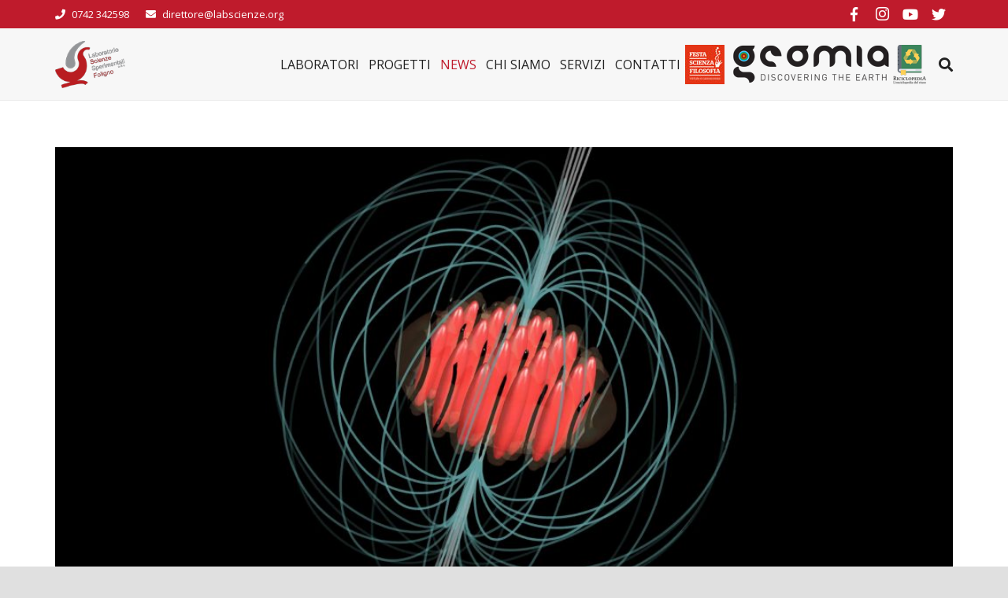

--- FILE ---
content_type: text/html; charset=UTF-8
request_url: https://www.labscienze.org/2023/12/stelle-di-neutroni-in-un-laboratorio-quantistico/
body_size: 16503
content:
<!DOCTYPE HTML>
<html class="" lang="it-IT">
<head>
	<meta charset="UTF-8">

	<title>Stelle di neutroni in un laboratorio quantistico &#8211; Laboratorio di Scienze Sperimentali</title>
<link rel='dns-prefetch' href='//fonts.googleapis.com' />
<link rel='dns-prefetch' href='//s.w.org' />
<link rel="alternate" type="application/rss+xml" title="Laboratorio di Scienze Sperimentali &raquo; Feed" href="https://www.labscienze.org/feed/" />
<link rel="alternate" type="application/rss+xml" title="Laboratorio di Scienze Sperimentali &raquo; Feed dei commenti" href="https://www.labscienze.org/comments/feed/" />
<meta name="viewport" content="width=device-width, initial-scale=1"><meta name="SKYPE_TOOLBAR" content="SKYPE_TOOLBAR_PARSER_COMPATIBLE"><meta property="og:title" content="Stelle di neutroni in un laboratorio quantistico"><meta property="og:type" content="website"><meta property="og:url" content="https://www.labscienze.org/2023/12/stelle-di-neutroni-in-un-laboratorio-quantistico/"><meta property="og:image" content="https://www.labscienze.org/wp-content/uploads/2023/12/glitch-1024x614.jpg">		<script type="text/javascript">
			window._wpemojiSettings = {"baseUrl":"https:\/\/s.w.org\/images\/core\/emoji\/11\/72x72\/","ext":".png","svgUrl":"https:\/\/s.w.org\/images\/core\/emoji\/11\/svg\/","svgExt":".svg","source":{"concatemoji":"https:\/\/www.labscienze.org\/wp-includes\/js\/wp-emoji-release.min.js?ver=5.0.4"}};
			!function(a,b,c){function d(a,b){var c=String.fromCharCode;l.clearRect(0,0,k.width,k.height),l.fillText(c.apply(this,a),0,0);var d=k.toDataURL();l.clearRect(0,0,k.width,k.height),l.fillText(c.apply(this,b),0,0);var e=k.toDataURL();return d===e}function e(a){var b;if(!l||!l.fillText)return!1;switch(l.textBaseline="top",l.font="600 32px Arial",a){case"flag":return!(b=d([55356,56826,55356,56819],[55356,56826,8203,55356,56819]))&&(b=d([55356,57332,56128,56423,56128,56418,56128,56421,56128,56430,56128,56423,56128,56447],[55356,57332,8203,56128,56423,8203,56128,56418,8203,56128,56421,8203,56128,56430,8203,56128,56423,8203,56128,56447]),!b);case"emoji":return b=d([55358,56760,9792,65039],[55358,56760,8203,9792,65039]),!b}return!1}function f(a){var c=b.createElement("script");c.src=a,c.defer=c.type="text/javascript",b.getElementsByTagName("head")[0].appendChild(c)}var g,h,i,j,k=b.createElement("canvas"),l=k.getContext&&k.getContext("2d");for(j=Array("flag","emoji"),c.supports={everything:!0,everythingExceptFlag:!0},i=0;i<j.length;i++)c.supports[j[i]]=e(j[i]),c.supports.everything=c.supports.everything&&c.supports[j[i]],"flag"!==j[i]&&(c.supports.everythingExceptFlag=c.supports.everythingExceptFlag&&c.supports[j[i]]);c.supports.everythingExceptFlag=c.supports.everythingExceptFlag&&!c.supports.flag,c.DOMReady=!1,c.readyCallback=function(){c.DOMReady=!0},c.supports.everything||(h=function(){c.readyCallback()},b.addEventListener?(b.addEventListener("DOMContentLoaded",h,!1),a.addEventListener("load",h,!1)):(a.attachEvent("onload",h),b.attachEvent("onreadystatechange",function(){"complete"===b.readyState&&c.readyCallback()})),g=c.source||{},g.concatemoji?f(g.concatemoji):g.wpemoji&&g.twemoji&&(f(g.twemoji),f(g.wpemoji)))}(window,document,window._wpemojiSettings);
		</script>
		<style type="text/css">
img.wp-smiley,
img.emoji {
	display: inline !important;
	border: none !important;
	box-shadow: none !important;
	height: 1em !important;
	width: 1em !important;
	margin: 0 .07em !important;
	vertical-align: -0.1em !important;
	background: none !important;
	padding: 0 !important;
}
</style>
<link rel='stylesheet' id='wp-block-library-css'  href='https://www.labscienze.org/wp-includes/css/dist/block-library/style.min.css?ver=5.0.4' type='text/css' media='all' />
<link rel='stylesheet' id='rs-plugin-settings-css'  href='https://www.labscienze.org/wp-content/plugins/revslider/public/assets/css/settings.css?ver=5.4.8.1' type='text/css' media='all' />
<style id='rs-plugin-settings-inline-css' type='text/css'>
#rs-demo-id {}
</style>
<link rel='stylesheet' id='us-fonts-css'  href='https://fonts.googleapis.com/css?family=Roboto%3A300%7COpen+Sans%3A400%2C700&#038;subset=latin&#038;ver=5.0.4' type='text/css' media='all' />
<link rel='stylesheet' id='us-style-css'  href='https://www.labscienze.org/wp-content/themes/Zephyr/css/style.min.css?ver=5.2' type='text/css' media='all' />
<link rel='stylesheet' id='us-responsive-css'  href='https://www.labscienze.org/wp-content/themes/Zephyr/css/responsive.min.css?ver=5.2' type='text/css' media='all' />
<link rel='stylesheet' id='theme-style-css'  href='https://www.labscienze.org/wp-content/themes/Zephyr-child/style.css?ver=5.2' type='text/css' media='all' />
<link rel='stylesheet' id='bsf-Defaults-css'  href='https://www.labscienze.org/wp-content/uploads/smile_fonts/Defaults/Defaults.css?ver=5.0.4' type='text/css' media='all' />
<script>if (document.location.protocol != "https:") {document.location = document.URL.replace(/^http:/i, "https:");}</script><script type='text/javascript' src='https://www.labscienze.org/wp-includes/js/jquery/jquery.js?ver=1.12.4'></script>
<script type='text/javascript' src='https://www.labscienze.org/wp-content/plugins/revslider/public/assets/js/jquery.themepunch.tools.min.js?ver=5.4.8.1'></script>
<script type='text/javascript' src='https://www.labscienze.org/wp-content/plugins/revslider/public/assets/js/jquery.themepunch.revolution.min.js?ver=5.4.8.1'></script>
<link rel='https://api.w.org/' href='https://www.labscienze.org/wp-json/' />
<link rel="EditURI" type="application/rsd+xml" title="RSD" href="https://www.labscienze.org/xmlrpc.php?rsd" />
<link rel="wlwmanifest" type="application/wlwmanifest+xml" href="https://www.labscienze.org/wp-includes/wlwmanifest.xml" /> 
<link rel='prev' title='Conversando con Twain, intelligenza non umana' href='https://www.labscienze.org/2023/12/conversando-con-twain-intelligenza-non-umana/' />
<link rel='next' title='Antartide: la rompighiaccio Laura Bassi parte dalla Nuova Zelanda per il Polo Sud' href='https://www.labscienze.org/2024/01/antartide-la-rompighiaccio-laura-bassi-parte-dalla-nuova-zelanda-per-il-polo-sud/' />
<meta name="generator" content="WordPress 5.0.4" />
<link rel="canonical" href="https://www.labscienze.org/2023/12/stelle-di-neutroni-in-un-laboratorio-quantistico/" />
<link rel='shortlink' href='https://www.labscienze.org/?p=2298' />
<link rel="alternate" type="application/json+oembed" href="https://www.labscienze.org/wp-json/oembed/1.0/embed?url=https%3A%2F%2Fwww.labscienze.org%2F2023%2F12%2Fstelle-di-neutroni-in-un-laboratorio-quantistico%2F" />
<link rel="alternate" type="text/xml+oembed" href="https://www.labscienze.org/wp-json/oembed/1.0/embed?url=https%3A%2F%2Fwww.labscienze.org%2F2023%2F12%2Fstelle-di-neutroni-in-un-laboratorio-quantistico%2F&#038;format=xml" />
<script>
	if ( ! /Android|webOS|iPhone|iPad|iPod|BlackBerry|IEMobile|Opera Mini/i.test(navigator.userAgent)) {
		var root = document.getElementsByTagName( 'html' )[0]
		root.className += " no-touch";
	}
</script>
		<style type="text/css">.recentcomments a{display:inline !important;padding:0 !important;margin:0 !important;}</style>
		<meta name="generator" content="Powered by WPBakery Page Builder - drag and drop page builder for WordPress."/>
<!--[if lte IE 9]><link rel="stylesheet" type="text/css" href="https://www.labscienze.org/wp-content/plugins/js_composer/assets/css/vc_lte_ie9.min.css" media="screen"><![endif]--><meta name="generator" content="Powered by Slider Revolution 5.4.8.1 - responsive, Mobile-Friendly Slider Plugin for WordPress with comfortable drag and drop interface." />
<script type="text/javascript">function setREVStartSize(e){									
						try{ e.c=jQuery(e.c);var i=jQuery(window).width(),t=9999,r=0,n=0,l=0,f=0,s=0,h=0;
							if(e.responsiveLevels&&(jQuery.each(e.responsiveLevels,function(e,f){f>i&&(t=r=f,l=e),i>f&&f>r&&(r=f,n=e)}),t>r&&(l=n)),f=e.gridheight[l]||e.gridheight[0]||e.gridheight,s=e.gridwidth[l]||e.gridwidth[0]||e.gridwidth,h=i/s,h=h>1?1:h,f=Math.round(h*f),"fullscreen"==e.sliderLayout){var u=(e.c.width(),jQuery(window).height());if(void 0!=e.fullScreenOffsetContainer){var c=e.fullScreenOffsetContainer.split(",");if (c) jQuery.each(c,function(e,i){u=jQuery(i).length>0?u-jQuery(i).outerHeight(!0):u}),e.fullScreenOffset.split("%").length>1&&void 0!=e.fullScreenOffset&&e.fullScreenOffset.length>0?u-=jQuery(window).height()*parseInt(e.fullScreenOffset,0)/100:void 0!=e.fullScreenOffset&&e.fullScreenOffset.length>0&&(u-=parseInt(e.fullScreenOffset,0))}f=u}else void 0!=e.minHeight&&f<e.minHeight&&(f=e.minHeight);e.c.closest(".rev_slider_wrapper").css({height:f})					
						}catch(d){console.log("Failure at Presize of Slider:"+d)}						
					};</script>
<noscript><style type="text/css"> .wpb_animate_when_almost_visible { opacity: 1; }</style></noscript>
			<style id="us-theme-options-css">@font-face{font-family:'Material Icons';font-style:normal;font-weight:400;src:url("https://www.labscienze.org/wp-content/themes/Zephyr/fonts/material-icons.woff2") format('woff2'),url("https://www.labscienze.org/wp-content/themes/Zephyr/fonts/material-icons.woff") format('woff')}.material-icons{font-family:'Material Icons';font-weight:normal;font-style:normal;letter-spacing:normal;text-transform:none;display:inline-block;white-space:nowrap;word-wrap:normal;direction:ltr;font-feature-settings:'liga';-moz-osx-font-smoothing:grayscale;-webkit-font-smoothing:antialiased}@font-face{font-family:'Font Awesome 5 Brands';font-style:normal;font-weight:normal;src:url("https://www.labscienze.org/wp-content/themes/Zephyr/fonts/fa-brands-400.woff2") format("woff2"),url("https://www.labscienze.org/wp-content/themes/Zephyr/fonts/fa-brands-400.woff") format("woff")}.fab{font-family:'Font Awesome 5 Brands'}@font-face{font-family:'fontawesome';font-style:normal;font-weight:400;src:url("https://www.labscienze.org/wp-content/themes/Zephyr/fonts/fa-regular-400.woff2") format("woff2"),url("https://www.labscienze.org/wp-content/themes/Zephyr/fonts/fa-regular-400.woff") format("woff")}.far{font-family:'fontawesome';font-weight:400}@font-face{font-family:'fontawesome';font-style:normal;font-weight:900;src:url("https://www.labscienze.org/wp-content/themes/Zephyr/fonts/fa-solid-900.woff2") format("woff2"),url("https://www.labscienze.org/wp-content/themes/Zephyr/fonts/fa-solid-900.woff") format("woff")}.fa,.fas{font-family:'fontawesome';font-weight:900}.style_phone6-1>div{background-image:url(https://www.labscienze.org/wp-content/themes/Zephyr/framework/img/phone-6-black-real.png)}.style_phone6-2>div{background-image:url(https://www.labscienze.org/wp-content/themes/Zephyr/framework/img/phone-6-white-real.png)}.style_phone6-3>div{background-image:url(https://www.labscienze.org/wp-content/themes/Zephyr/framework/img/phone-6-black-flat.png)}.style_phone6-4>div{background-image:url(https://www.labscienze.org/wp-content/themes/Zephyr/framework/img/phone-6-white-flat.png)}html,.l-header .widget{font-family:'Open Sans', sans-serif;font-weight:400;font-size:15px;line-height:25px}h1, h2, h3, h4, h5, h6{font-family:'Roboto', sans-serif;font-weight:300}h1{font-size:50px;line-height:1.4;font-weight:300;letter-spacing:0em;text-transform:uppercase}h2{font-size:35px;line-height:1.4;font-weight:400;letter-spacing:0em}h3{font-size:28px;line-height:1.4;font-weight:400;letter-spacing:0em}h4,.widgettitle,.comment-reply-title{font-size:24px;line-height:1.4;font-weight:400;letter-spacing:0.01em}h5{font-size:20px;line-height:1.4;font-weight:400;letter-spacing:0em}h6{font-size:18px;line-height:1.4;font-weight:400;letter-spacing:0em}@media (max-width:767px){html{font-size:15px;line-height:25px}h1{font-size:30px}h1.vc_custom_heading{font-size:30px !important}h2{font-size:26px}h2.vc_custom_heading{font-size:26px !important}h3{font-size:24px}h3.vc_custom_heading{font-size:24px !important}h4,.widgettitle,.comment-reply-title{font-size:22px}h4.vc_custom_heading{font-size:22px !important}h5{font-size:20px}h5.vc_custom_heading{font-size:20px !important}h6{font-size:18px}h6.vc_custom_heading{font-size:18px !important}}body,.l-header.pos_fixed{min-width:1300px}.l-canvas.type_boxed,.l-canvas.type_boxed .l-subheader,.l-canvas.type_boxed .l-section.type_sticky,.l-canvas.type_boxed~.l-footer{max-width:1300px}.l-subheader-h,.l-main-h,.l-section-h,.w-tabs-section-content-h,.w-blogpost-body{max-width:1140px}@media (max-width:1290px){.l-section:not(.width_full) .owl-nav{display:none}}@media (max-width:1340px){.l-section:not(.width_full) .w-grid .owl-nav{display:none}}.l-sidebar{width:25%}.l-content{width:70%}@media (max-width:767px){.g-cols>div:not([class*=" vc_col-"]){width:100%;margin:0 0 1rem}.g-cols.type_boxes>div,.g-cols>div:last-child,.g-cols>div.has-fill{margin-bottom:0}.vc_wp_custommenu.layout_hor,.align_center_xs,.align_center_xs .w-socials{text-align:center}}.l-body .cl-btn,input[type="submit"]:not(.button){border-radius:0.3em;color:#ffffff;font-weight:700;padding:0.8em 1.8em;background-color:#BF192C;border-color:transparent}.l-body .cl-btn:before,input[type="submit"]:not(.button){border-width:2px}.no-touch .l-body .cl-btn:hover,.no-touch input[type="submit"]:not(.button):hover{color:#ffffff!important;background-color:#e0e0e0;border-color:transparent}.us-btn-style_1{color:#ffffff!important;font-weight:700;font-style:normal;text-transform:none;letter-spacing:0em;border-radius:0.3em;padding:0.8em 1.8em;background-color:#BF192C;border-color:transparent;box-shadow:none}.us-btn-style_1:before{border-width:2px}.no-touch .us-btn-style_1:hover{color:#ffffff!important;background-color:#e0e0e0;border-color:transparent}.us-btn-style_2{color:#333333!important;font-weight:700;font-style:normal;text-transform:none;letter-spacing:0em;border-radius:0.3em;padding:0.8em 1.8em;background-color:#e8e8e8;border-color:transparent;box-shadow:none}.us-btn-style_2:before{border-width:2px}.no-touch .us-btn-style_2:hover{color:#ffffff!important;background-color:#BF192C;border-color:transparent}a,button,input[type="submit"],.ui-slider-handle{outline:none !important}.w-header-show,.w-toplink{background-color:rgba(0,0,0,0.3)}body{background-color:#e0e0e0;-webkit-tap-highlight-color:rgba(191,27,44,0.2)}.l-subheader.at_top,.l-subheader.at_top .w-dropdown-list,.l-subheader.at_top .type_mobile .w-nav-list.level_1{background-color:#bf1b2c}.l-subheader.at_top,.l-subheader.at_top .w-dropdown.opened,.l-subheader.at_top .type_mobile .w-nav-list.level_1{color:#ffffff}.no-touch .l-subheader.at_top a:hover,.no-touch .l-header.bg_transparent .l-subheader.at_top .w-dropdown.opened a:hover{color:#fff}.l-subheader.at_middle,.l-subheader.at_middle .w-dropdown-list,.l-subheader.at_middle .type_mobile .w-nav-list.level_1{background-color:#f7f7f7}.l-subheader.at_middle,.l-subheader.at_middle .w-dropdown.opened,.l-subheader.at_middle .type_mobile .w-nav-list.level_1{color:#212121}.no-touch .l-subheader.at_middle a:hover,.no-touch .l-header.bg_transparent .l-subheader.at_middle .w-dropdown.opened a:hover{color:#fff}.l-subheader.at_bottom,.l-subheader.at_bottom .w-dropdown-list,.l-subheader.at_bottom .type_mobile .w-nav-list.level_1{background-color:#bf1b2c}.l-subheader.at_bottom,.l-subheader.at_bottom .w-dropdown.opened,.l-subheader.at_bottom .type_mobile .w-nav-list.level_1{color:#c8b8e5}.no-touch .l-subheader.at_bottom a:hover,.no-touch .l-header.bg_transparent .l-subheader.at_bottom .w-dropdown.opened a:hover{color:#bf1b2c}.l-header.bg_transparent:not(.sticky) .l-subheader{color:#bf1b2c}.no-touch .l-header.bg_transparent:not(.sticky) .w-text a:hover,.no-touch .l-header.bg_transparent:not(.sticky) .w-html a:hover,.no-touch .l-header.bg_transparent:not(.sticky) .w-dropdown a:hover,.no-touch .l-header.bg_transparent:not(.sticky) .type_desktop .menu-item.level_1:hover>.w-nav-anchor{color:#bf1b2c}.l-header.bg_transparent:not(.sticky) .w-nav-title:after{background-color:#bf1b2c}.w-search-form{background-color:#bf1b2c;color:#ffffff}.w-search.layout_fullscreen .w-search-background{background-color:#bf1b2c}.w-search.layout_fullscreen input:focus + .w-form-row-field-bar:before,.w-search.layout_fullscreen input:focus + .w-form-row-field-bar:after{background-color:#ffffff}.menu-item.level_1>.w-nav-anchor:focus,.no-touch .menu-item.level_1.opened>.w-nav-anchor,.no-touch .menu-item.level_1:hover>.w-nav-anchor{background-color:#bf1b2c;color:#fff}.w-nav-title:after{background-color:#fff}.menu-item.level_1.current-menu-item>.w-nav-anchor,.menu-item.level_1.current-menu-parent>.w-nav-anchor,.menu-item.level_1.current-menu-ancestor>.w-nav-anchor{background-color:;color:#bf1b2c}.l-header.bg_transparent:not(.sticky) .type_desktop .menu-item.level_1.current-menu-item>.w-nav-anchor,.l-header.bg_transparent:not(.sticky) .type_desktop .menu-item.level_1.current-menu-ancestor>.w-nav-anchor{background-color:transparent;color:#bf1b2c}.w-nav-list:not(.level_1){background-color:#fff;color:#212121}.no-touch .menu-item:not(.level_1)>.w-nav-anchor:focus,.no-touch .menu-item:not(.level_1):hover>.w-nav-anchor{background-color:#eee;color:#212121}.menu-item:not(.level_1).current-menu-item>.w-nav-anchor,.menu-item:not(.level_1).current-menu-parent>.w-nav-anchor,.menu-item:not(.level_1).current-menu-ancestor>.w-nav-anchor{background-color:#f7f7f7;color:#bf1b2c}.btn.menu-item>a{background-color: !important;color: !important}.no-touch .btn.menu-item>a:hover{background-color: !important;color: !important}body.us_iframe,.l-preloader,.l-canvas,.l-footer,.l-popup-box-content,.g-filters.style_1 .g-filters-item.active,.l-section.color_alternate .g-filters.style_2 .g-filters-item.active,.w-cart-dropdown,.w-pricing.style_1 .w-pricing-item-h,.w-person.layout_card,.leaflet-popup-content-wrapper,.leaflet-popup-tip,.select2-dropdown,.us-woo-shop_modern .product-h,.no-touch .us-woo-shop_modern .product-meta,.woocommerce #payment .payment_box,.wpcf7-form-control-wrap.type_select:after{background-color:#fff}.woocommerce #payment .payment_methods li>input:checked + label,.woocommerce .blockUI.blockOverlay{background-color:#fff !important}.w-iconbox.style_circle.color_contrast .w-iconbox-icon{color:#fff}.l-section.color_alternate,.l-canvas.sidebar_none .l-section.for_comments,.w-actionbox.color_light,.w-author,.no-touch .pagination a.page-numbers:hover,.g-filters.style_1,.g-filters.style_2 .g-filters-item.active,.w-form.for_protected,.w-iconbox.style_circle.color_light .w-iconbox-icon,.no-touch .owl-prev:hover,.no-touch .owl-next:hover,.w-profile,.w-pricing.style_1 .w-pricing-item-header,.w-pricing.style_2 .w-pricing-item-h,.w-progbar-bar,.w-progbar.style_3 .w-progbar-bar:before,.w-progbar.style_3 .w-progbar-bar-count,.w-socials.style_solid .w-socials-item-link,.w-tabs.layout_timeline .w-tabs-item,.w-tabs.layout_timeline .w-tabs-section-header-h,.widget_calendar #calendar_wrap,.no-touch .l-main .widget_nav_menu a:hover,.select2-selection__choice,.woocommerce .login,.woocommerce .track_order,.woocommerce .checkout_coupon,.woocommerce .lost_reset_password,.woocommerce .register,.woocommerce .comment-respond,.woocommerce .cart_totals,.no-touch .woocommerce .product-remove a:hover,.woocommerce .checkout #order_review,.woocommerce ul.order_details,.widget_shopping_cart,.smile-icon-timeline-wrap .timeline-wrapper .timeline-block,.smile-icon-timeline-wrap .timeline-feature-item.feat-item{background-color:#f5f5f5}.timeline-wrapper .timeline-post-right .ult-timeline-arrow l,.timeline-wrapper .timeline-post-left .ult-timeline-arrow l,.timeline-feature-item.feat-item .ult-timeline-arrow l{border-color:#f5f5f5}hr,td,th,input,textarea,select,.l-section,.vc_column_container,.vc_column-inner,.w-form-row-field input:focus,.w-form-row-field textarea:focus,.widget_search input[type="text"]:focus,.w-comments .children,.w-image,.w-separator,.w-sharing-item,.w-tabs-list,.w-tabs-section,.w-tabs-section-header:before,.l-main .widget_nav_menu .menu,.l-main .widget_nav_menu .menu-item a,.wpml-ls-legacy-dropdown a,.wpml-ls-legacy-dropdown-click a,.woocommerce .quantity.buttons_added input.qty,.woocommerce .quantity.buttons_added .plus,.woocommerce .quantity.buttons_added .minus,.woocommerce-tabs .tabs,.woocommerce .related,.woocommerce .upsells,.woocommerce .cross-sells,.woocommerce ul.order_details li,.select2-selection,.smile-icon-timeline-wrap .timeline-line{border-color:#e0e0e0}.w-iconbox.style_default.color_light .w-iconbox-icon,.w-separator,.pagination .page-numbers{color:#e0e0e0}.no-touch .color_alternate .owl-prev:hover,.no-touch .color_alternate .owl-next:hover,.no-touch .color_alternate .pagination a.page-numbers:hover,.no-touch .woocommerce #payment .payment_methods li>label:hover,.widget_price_filter .ui-slider:before{background-color:#e0e0e0}.w-socials.style_outlined .w-socials-item-link{box-shadow:0 0 0 2px #e0e0e0 inset}h1, h2, h3, h4, h5, h6,.w-counter.color_heading .w-counter-number{color:#212121}.w-progbar.color_heading .w-progbar-bar-h{background-color:#212121}.l-canvas,.l-footer,.l-popup-box-content,.w-cart-dropdown,.w-iconbox.style_circle.color_light .w-iconbox-icon,.w-pricing-item-h,.w-person.layout_card,.w-tabs.layout_timeline .w-tabs-item,.w-tabs.layout_timeline .w-tabs-section-header-h,.leaflet-popup-content-wrapper,.leaflet-popup-tip,.woocommerce .form-row .chosen-drop,.us-woo-shop_modern .product-h,.select2-dropdown{color:#424242}.w-iconbox.style_circle.color_contrast .w-iconbox-icon,.w-progbar.color_text .w-progbar-bar-h,.w-scroller-dot span{background-color:#424242}.w-scroller-dot span{box-shadow:0 0 0 2px #424242}a{color:#bf1b2c}.no-touch a:hover{color:#ffb03a}.no-touch .w-cart-dropdown a:not(.button):hover{color:#ffb03a !important}.highlight_primary,.g-preloader,.w-counter.color_primary .w-counter-number,.w-iconbox.style_default.color_primary .w-iconbox-icon,.g-filters.style_1 .g-filters-item.active,.g-filters.style_3 .g-filters-item.active,.w-form-row.focused:before,.w-form-row.focused>i,.no-touch .w-sharing.type_simple.color_primary .w-sharing-item:hover .w-sharing-icon,.w-separator.color_primary,.w-tabs-item.active,.w-tabs-section.active .w-tabs-section-header,.l-main .widget_nav_menu .menu-item.current-menu-item>a,.woocommerce-tabs .tabs li.active,.woocommerce #payment .payment_methods li>input:checked + label,input[type="radio"]:checked + .wpcf7-list-item-label:before,input[type="checkbox"]:checked + .wpcf7-list-item-label:before{color:#bf1b2c}.l-section.color_primary,.no-touch .l-navigation-item:hover .l-navigation-item-arrow,.highlight_primary_bg,.w-actionbox.color_primary,.pagination .page-numbers.current,.w-form-row.focused .w-form-row-field-bar:before,.w-form-row.focused .w-form-row-field-bar:after,.w-form-row.for_checkbox label>input:checked + i,.no-touch .g-filters.style_1 .g-filters-item:hover,.no-touch .g-filters.style_2 .g-filters-item:hover,.w-grid-item-placeholder,.w-grid-item-elm.post_taxonomy.style_badge a,.w-iconbox.style_circle.color_primary .w-iconbox-icon,.w-pricing.style_1 .type_featured .w-pricing-item-header,.w-pricing.style_2 .type_featured .w-pricing-item-h,.w-progbar.color_primary .w-progbar-bar-h,.w-sharing.type_solid.color_primary .w-sharing-item,.w-sharing.type_fixed.color_primary .w-sharing-item,.w-socials-item-link-hover,.w-tabs-list-bar,.w-tabs.layout_timeline .w-tabs-item.active,.no-touch .w-tabs.layout_timeline .w-tabs-item:hover,.w-tabs.layout_timeline .w-tabs-section.active .w-tabs-section-header-h,.rsDefault .rsThumb.rsNavSelected,.widget_price_filter .ui-slider-range,.widget_price_filter .ui-slider-handle,.select2-results__option--highlighted,.smile-icon-timeline-wrap .timeline-separator-text .sep-text,.smile-icon-timeline-wrap .timeline-wrapper .timeline-dot,.smile-icon-timeline-wrap .timeline-feature-item .timeline-dot,.l-body .cl-btn{background-color:#bf1b2c}.l-content blockquote,input:focus,textarea:focus,.w-separator.color_primary,.owl-dot.active span,.rsBullet.rsNavSelected span,.woocommerce .quantity.buttons_added input.qty:focus,.validate-required.woocommerce-validated input:focus,.validate-required.woocommerce-invalid input:focus,.woocommerce .form-row .chosen-search input[type="text"]:focus,.woocommerce-tabs .tabs li.active{border-color:#bf1b2c}input:focus,textarea:focus{box-shadow:0 -1px 0 0 #bf1b2c inset}.highlight_secondary,.no-touch .w-blognav-item:hover .w-blognav-title,.w-counter.color_secondary .w-counter-number,.w-iconbox.style_default.color_secondary .w-iconbox-icon,.w-iconbox.style_default .w-iconbox-link:active .w-iconbox-icon,.no-touch .w-iconbox.style_default .w-iconbox-link:hover .w-iconbox-icon,.w-iconbox-link:active .w-iconbox-title,.no-touch .w-iconbox-link:hover .w-iconbox-title,.no-touch .w-sharing.type_simple.color_secondary .w-sharing-item:hover .w-sharing-icon,.w-separator.color_secondary,.star-rating span:before{color:#ffb03a}.l-section.color_secondary,.highlight_secondary_bg,.w-actionbox.color_secondary,.no-touch .w-grid-item-elm.post_taxonomy.style_badge a:hover,.w-iconbox.style_circle.color_secondary .w-iconbox-icon,.w-progbar.color_secondary .w-progbar-bar-h,.w-sharing.type_solid.color_secondary .w-sharing-item,.w-sharing.type_fixed.color_secondary .w-sharing-item,.no-touch .w-toplink.active:hover,.no-touch .tp-leftarrow.tparrows.custom:hover,.no-touch .tp-rightarrow.tparrows.custom:hover,p.demo_store,.woocommerce .onsale,.woocommerce .form-row .chosen-results li.highlighted{background-color:#ffb03a}.w-separator.color_secondary{border-color:#ffb03a}.highlight_faded,.l-main .w-author-url,.l-main .w-blogpost-meta>*,.l-main .w-profile-link.for_logout,.l-main .g-tags,.l-main .widget_tag_cloud,.l-main .widget_product_tag_cloud{color:#9e9e9e}.color_footer-top,.color_footer-top .wpcf7-form-control-wrap.type_select:after{background-color:#212121}.color_footer-top .widget_shopping_cart,.color_footer-top .w-socials.style_solid .w-socials-item-link{background-color:#292929}.color_footer-top,.color_footer-top *:not([class*="us-btn-style"]),.color_footer-top .w-form-row input:focus,.color_footer-top .w-form-row textarea:focus{border-color:#333}.color_footer-top .w-separator.color_border{color:#333}.color_footer-top{color:#757575}.color_footer-top a{color:#9e9e9e}.no-touch .color_footer-top a:hover,.color_footer-top .w-form-row.focused:before,.color_footer-top .w-form-row.focused>i{color:#ffb03a}.color_footer-top .w-form-row.focused .w-form-row-field-bar:before,.color_footer-top .w-form-row.focused .w-form-row-field-bar:after{background-color:#ffb03a}.color_footer-top input:focus,.color_footer-top textarea:focus{border-color:#ffb03a;box-shadow:0 -1px 0 0 #ffb03a inset}.color_footer-bottom,.color_footer-bottom .wpcf7-form-control-wrap.type_select:after{background-color:#111}.color_footer-bottom .widget_shopping_cart,.color_footer-bottom .w-socials.style_solid .w-socials-item-link{background-color:#212121}.color_footer-bottom,.color_footer-bottom *:not([class*="us-btn-style"]),.color_footer-bottom .w-form-row input:focus,.color_footer-bottom .w-form-row textarea:focus{border-color:#292929}.color_footer-bottom .w-separator.color_border{color:#292929}.color_footer-bottom{color:#757575}.color_footer-bottom a{color:#9e9e9e}.no-touch .color_footer-bottom a:hover,.color_footer-bottom .w-form-row.focused:before,.color_footer-bottom .w-form-row.focused>i{color:#ffb03a}.color_footer-bottom .w-form-row.focused .w-form-row-field-bar:before,.color_footer-bottom .w-form-row.focused .w-form-row-field-bar:after{background-color:#ffb03a}.color_footer-bottom input:focus,.color_footer-bottom textarea:focus{border-color:#ffb03a;box-shadow:0 -1px 0 0 #ffb03a inset}</style>
				<style id="us-header-css">@media (min-width:900px){.hidden_for_default{display:none !important}.l-subheader.at_bottom{display:none}.l-header{position:relative;z-index:111;width:100%}.l-subheader{margin:0 auto}.l-subheader.width_full{padding-left:1.5rem;padding-right:1.5rem}.l-subheader-h{display:flex;align-items:center;position:relative;margin:0 auto;height:inherit}.w-header-show{display:none}.l-header.pos_fixed{position:fixed;left:0}.l-header.pos_fixed:not(.notransition) .l-subheader{transition-property:transform, background-color, box-shadow, line-height, height;transition-duration:0.3s;transition-timing-function:cubic-bezier(.78,.13,.15,.86)}.l-header.bg_transparent:not(.sticky){background:linear-gradient(rgba(0,0,0,0.5), transparent) repeat-x}.l-header.bg_transparent:not(.sticky) .l-subheader{box-shadow:none !important;background-image:none;background-color:transparent}.l-header.bg_transparent:not(.sticky) .l-subheader.at_top{background-color:rgba(0,0,0,0.2);color:rgba(255,255,255,0.66)}.l-header.bg_transparent:not(.sticky) .l-subheader.at_bottom .l-subheader-h{box-shadow:0 -1px 0 rgba(255,255,255,0.22)}.l-header.bg_transparent:not(.sticky) .w-nav.type_desktop .w-nav-list.level_1>.menu-item>a{background-color:transparent}.l-header.bg_transparent~.l-main .l-section.width_full.height_auto:first-child{padding-top:0 !important;padding-bottom:0 !important}.l-header.pos_static.bg_transparent{position:absolute;left:0}.l-subheader.width_full .l-subheader-h{max-width:none !important}.header_inpos_above .l-header.pos_fixed{overflow:hidden;transition:transform 0.3s;transform:translate3d(0,-100%,0)}.header_inpos_above .l-header.pos_fixed.sticky{overflow:visible;transform:none}.header_inpos_above .l-header.pos_fixed~.l-section,.header_inpos_above .l-header.pos_fixed~.l-main,.header_inpos_above .l-header.pos_fixed~.l-main .l-section:first-child{padding-top:0 !important}.l-header.shadow_thin .l-subheader.at_middle,.l-header.shadow_thin .l-subheader.at_bottom,.l-header.shadow_none.sticky .l-subheader.at_middle,.l-header.shadow_none.sticky .l-subheader.at_bottom{box-shadow:0 1px 0 rgba(0,0,0,0.08)}.l-header.shadow_wide .l-subheader.at_middle,.l-header.shadow_wide .l-subheader.at_bottom{box-shadow:0 3px 5px -1px rgba(0,0,0,0.1), 0 2px 1px -1px rgba(0,0,0,0.05)}.header_inpos_bottom .l-header.pos_fixed:not(.sticky) .w-dropdown-list{top:auto;bottom:-0.4em;padding-top:0.4em;padding-bottom:2.4em}.l-subheader-cell>.w-cart{margin-left:0;margin-right:0}.l-subheader.at_top{line-height:36px;height:36px}.l-header.sticky .l-subheader.at_top{line-height:0px;height:0px;overflow:hidden}.l-subheader.at_middle{line-height:91px;height:91px}.l-header.sticky .l-subheader.at_middle{line-height:34px;height:34px}.l-subheader.at_bottom{line-height:50px;height:50px}.l-header.sticky .l-subheader.at_bottom{line-height:50px;height:50px}.l-header.pos_fixed~.l-section:first-of-type,.sidebar_left .l-header.pos_fixed + .l-main,.sidebar_right .l-header.pos_fixed + .l-main,.sidebar_none .l-header.pos_fixed + .l-main .l-section:first-of-type,.sidebar_none .l-header.pos_fixed + .l-main .l-section-gap:nth-child(2),.header_inpos_below .l-header.pos_fixed~.l-main .l-section:nth-of-type(2),.l-header.pos_static.bg_transparent~.l-section:first-of-type,.sidebar_left .l-header.pos_static.bg_transparent + .l-main,.sidebar_right .l-header.pos_static.bg_transparent + .l-main,.sidebar_none .l-header.pos_static.bg_transparent + .l-main .l-section:first-of-type{padding-top:127px}.l-header.pos_static.bg_solid + .l-main .l-section.preview_trendy .w-blogpost-preview{top:-127px}.header_inpos_bottom .l-header.pos_fixed~.l-main .l-section:first-of-type{padding-bottom:127px}.l-header.bg_transparent~.l-main .l-section.valign_center:first-of-type>.l-section-h{top:-63.5px}.header_inpos_bottom .l-header.pos_fixed.bg_transparent~.l-main .l-section.valign_center:first-of-type>.l-section-h{top:63.5px}.l-header.pos_fixed~.l-main .l-section.height_full:not(:first-of-type){min-height:calc(100vh - 34px)}.admin-bar .l-header.pos_fixed~.l-main .l-section.height_full:not(:first-of-type){min-height:calc(100vh - 66px)}.l-header.pos_static.bg_solid~.l-main .l-section.height_full:first-of-type{min-height:calc(100vh - 127px)}.l-header.pos_fixed~.l-main .l-section.sticky{top:34px}.admin-bar .l-header.pos_fixed~.l-main .l-section.sticky{top:66px}.l-header.pos_fixed.sticky + .l-section.type_sticky,.sidebar_none .l-header.pos_fixed.sticky + .l-main .l-section.type_sticky:first-of-type{padding-top:34px}.header_inpos_below .l-header.pos_fixed:not(.sticky){position:absolute;top:100%}.header_inpos_bottom .l-header.pos_fixed:not(.sticky){position:absolute;bottom:0}.header_inpos_below .l-header.pos_fixed~.l-main .l-section:first-of-type,.header_inpos_bottom .l-header.pos_fixed~.l-main .l-section:first-of-type{padding-top:0 !important}.header_inpos_below .l-header.pos_fixed~.l-main .l-section.height_full:nth-of-type(2){min-height:100vh}.admin-bar.header_inpos_below .l-header.pos_fixed~.l-main .l-section.height_full:nth-of-type(2){min-height:calc(100vh - 32px)}.header_inpos_bottom .l-header.pos_fixed:not(.sticky) .w-cart-dropdown,.header_inpos_bottom .l-header.pos_fixed:not(.sticky) .w-nav.type_desktop .w-nav-list.level_2{bottom:100%;transform-origin:0 100%}.header_inpos_bottom .l-header.pos_fixed:not(.sticky) .w-nav.type_mobile.m_layout_dropdown .w-nav-list.level_1{top:auto;bottom:100%;box-shadow:0 -3px 3px rgba(0,0,0,0.1)}.header_inpos_bottom .l-header.pos_fixed:not(.sticky) .w-nav.type_desktop .w-nav-list.level_3,.header_inpos_bottom .l-header.pos_fixed:not(.sticky) .w-nav.type_desktop .w-nav-list.level_4{top:auto;bottom:0;transform-origin:0 100%}}@media (min-width:600px) and (max-width:899px){.hidden_for_tablets{display:none !important}.l-subheader.at_bottom{display:none}.l-header{position:relative;z-index:111;width:100%}.l-subheader{margin:0 auto}.l-subheader.width_full{padding-left:1.5rem;padding-right:1.5rem}.l-subheader-h{display:flex;align-items:center;position:relative;margin:0 auto;height:inherit}.w-header-show{display:none}.l-header.pos_fixed{position:fixed;left:0}.l-header.pos_fixed:not(.notransition) .l-subheader{transition-property:transform, background-color, box-shadow, line-height, height;transition-duration:0.3s;transition-timing-function:cubic-bezier(.78,.13,.15,.86)}.l-header.bg_transparent:not(.sticky){background:linear-gradient(rgba(0,0,0,0.5), transparent) repeat-x}.l-header.bg_transparent:not(.sticky) .l-subheader{box-shadow:none !important;background-image:none;background-color:transparent}.l-header.bg_transparent:not(.sticky) .l-subheader.at_top{background-color:rgba(0,0,0,0.2);color:rgba(255,255,255,0.66)}.l-header.bg_transparent:not(.sticky) .l-subheader.at_bottom .l-subheader-h{box-shadow:0 -1px 0 rgba(255,255,255,0.22)}.l-header.bg_transparent:not(.sticky) .w-nav.type_desktop .w-nav-list.level_1>.menu-item>a{background-color:transparent}.l-header.bg_transparent~.l-main .l-section.width_full.height_auto:first-child{padding-top:0 !important;padding-bottom:0 !important}.l-header.pos_static.bg_transparent{position:absolute;left:0}.l-subheader.width_full .l-subheader-h{max-width:none !important}.header_inpos_above .l-header.pos_fixed{overflow:hidden;transition:transform 0.3s;transform:translate3d(0,-100%,0)}.header_inpos_above .l-header.pos_fixed.sticky{overflow:visible;transform:none}.header_inpos_above .l-header.pos_fixed~.l-section,.header_inpos_above .l-header.pos_fixed~.l-main,.header_inpos_above .l-header.pos_fixed~.l-main .l-section:first-child{padding-top:0 !important}.l-header.shadow_thin .l-subheader.at_middle,.l-header.shadow_thin .l-subheader.at_bottom,.l-header.shadow_none.sticky .l-subheader.at_middle,.l-header.shadow_none.sticky .l-subheader.at_bottom{box-shadow:0 1px 0 rgba(0,0,0,0.08)}.l-header.shadow_wide .l-subheader.at_middle,.l-header.shadow_wide .l-subheader.at_bottom{box-shadow:0 3px 5px -1px rgba(0,0,0,0.1), 0 2px 1px -1px rgba(0,0,0,0.05)}.header_inpos_bottom .l-header.pos_fixed:not(.sticky) .w-dropdown-list{top:auto;bottom:-0.4em;padding-top:0.4em;padding-bottom:2.4em}.l-subheader-cell>.w-cart{margin-left:0;margin-right:0}.l-subheader.at_top{line-height:40px;height:40px}.l-header.sticky .l-subheader.at_top{line-height:0px;height:0px;overflow:hidden}.l-subheader.at_middle{line-height:80px;height:80px}.l-header.sticky .l-subheader.at_middle{line-height:60px;height:60px}.l-subheader.at_bottom{line-height:50px;height:50px}.l-header.sticky .l-subheader.at_bottom{line-height:50px;height:50px}.l-header.pos_fixed~.l-section:first-of-type,.sidebar_left .l-header.pos_fixed + .l-main,.sidebar_right .l-header.pos_fixed + .l-main,.sidebar_none .l-header.pos_fixed + .l-main .l-section:first-of-type,.sidebar_none .l-header.pos_fixed + .l-main .l-section-gap:nth-child(2),.l-header.pos_static.bg_transparent~.l-section:first-of-type,.sidebar_left .l-header.pos_static.bg_transparent + .l-main,.sidebar_right .l-header.pos_static.bg_transparent + .l-main,.sidebar_none .l-header.pos_static.bg_transparent + .l-main .l-section:first-of-type{padding-top:120px}.l-header.pos_static.bg_solid + .l-main .l-section.preview_trendy .w-blogpost-preview{top:-120px}.l-header.pos_fixed~.l-main .l-section.sticky{top:60px}.l-header.pos_fixed.sticky + .l-section.type_sticky,.sidebar_none .l-header.pos_fixed.sticky + .l-main .l-section.type_sticky:first-of-type{padding-top:60px}}@media (max-width:599px){.hidden_for_mobiles{display:none !important}.l-subheader.at_top{display:none}.l-subheader.at_bottom{display:none}.l-header{position:relative;z-index:111;width:100%}.l-subheader{margin:0 auto}.l-subheader.width_full{padding-left:1.5rem;padding-right:1.5rem}.l-subheader-h{display:flex;align-items:center;position:relative;margin:0 auto;height:inherit}.w-header-show{display:none}.l-header.pos_fixed{position:fixed;left:0}.l-header.pos_fixed:not(.notransition) .l-subheader{transition-property:transform, background-color, box-shadow, line-height, height;transition-duration:0.3s;transition-timing-function:cubic-bezier(.78,.13,.15,.86)}.l-header.bg_transparent:not(.sticky){background:linear-gradient(rgba(0,0,0,0.5), transparent) repeat-x}.l-header.bg_transparent:not(.sticky) .l-subheader{box-shadow:none !important;background-image:none;background-color:transparent}.l-header.bg_transparent:not(.sticky) .l-subheader.at_top{background-color:rgba(0,0,0,0.2);color:rgba(255,255,255,0.66)}.l-header.bg_transparent:not(.sticky) .l-subheader.at_bottom .l-subheader-h{box-shadow:0 -1px 0 rgba(255,255,255,0.22)}.l-header.bg_transparent:not(.sticky) .w-nav.type_desktop .w-nav-list.level_1>.menu-item>a{background-color:transparent}.l-header.bg_transparent~.l-main .l-section.width_full.height_auto:first-child{padding-top:0 !important;padding-bottom:0 !important}.l-header.pos_static.bg_transparent{position:absolute;left:0}.l-subheader.width_full .l-subheader-h{max-width:none !important}.header_inpos_above .l-header.pos_fixed{overflow:hidden;transition:transform 0.3s;transform:translate3d(0,-100%,0)}.header_inpos_above .l-header.pos_fixed.sticky{overflow:visible;transform:none}.header_inpos_above .l-header.pos_fixed~.l-section,.header_inpos_above .l-header.pos_fixed~.l-main,.header_inpos_above .l-header.pos_fixed~.l-main .l-section:first-child{padding-top:0 !important}.l-header.shadow_thin .l-subheader.at_middle,.l-header.shadow_thin .l-subheader.at_bottom,.l-header.shadow_none.sticky .l-subheader.at_middle,.l-header.shadow_none.sticky .l-subheader.at_bottom{box-shadow:0 1px 0 rgba(0,0,0,0.08)}.l-header.shadow_wide .l-subheader.at_middle,.l-header.shadow_wide .l-subheader.at_bottom{box-shadow:0 3px 5px -1px rgba(0,0,0,0.1), 0 2px 1px -1px rgba(0,0,0,0.05)}.header_inpos_bottom .l-header.pos_fixed:not(.sticky) .w-dropdown-list{top:auto;bottom:-0.4em;padding-top:0.4em;padding-bottom:2.4em}.l-subheader-cell>.w-cart{margin-left:0;margin-right:0}.l-subheader.at_top{line-height:40px;height:40px}.l-header.sticky .l-subheader.at_top{line-height:0px;height:0px;overflow:hidden}.l-subheader.at_middle{line-height:50px;height:50px}.l-header.sticky .l-subheader.at_middle{line-height:50px;height:50px}.l-subheader.at_bottom{line-height:50px;height:50px}.l-header.sticky .l-subheader.at_bottom{line-height:50px;height:50px}.l-header.pos_fixed~.l-section:first-of-type,.sidebar_left .l-header.pos_fixed + .l-main,.sidebar_right .l-header.pos_fixed + .l-main,.sidebar_none .l-header.pos_fixed + .l-main .l-section:first-of-type,.sidebar_none .l-header.pos_fixed + .l-main .l-section-gap:nth-child(2),.l-header.pos_static.bg_transparent~.l-section:first-of-type,.sidebar_left .l-header.pos_static.bg_transparent + .l-main,.sidebar_right .l-header.pos_static.bg_transparent + .l-main,.sidebar_none .l-header.pos_static.bg_transparent + .l-main .l-section:first-of-type{padding-top:50px}.l-header.pos_static.bg_solid + .l-main .l-section.preview_trendy .w-blogpost-preview{top:-50px}.l-header.pos_fixed~.l-main .l-section.sticky{top:50px}.l-header.pos_fixed.sticky + .l-section.type_sticky,.sidebar_none .l-header.pos_fixed.sticky + .l-main .l-section.type_sticky:first-of-type{padding-top:50px}}@media (min-width:900px){.ush_image_1{height:60px}.l-header.sticky .ush_image_1{height:40px}}@media (min-width:600px) and (max-width:899px){.ush_image_1{height:40px}.l-header.sticky .ush_image_1{height:40px}}@media (max-width:599px){.ush_image_1{height:30px}.l-header.sticky .ush_image_1{height:30px}}.ush_text_1{white-space:nowrap}@media (min-width:900px){.ush_text_1{font-size:26px}}@media (min-width:600px) and (max-width:899px){.ush_text_1{font-size:24px}}@media (max-width:599px){.ush_text_1{font-size:20px}}.ush_text_2{white-space:nowrap}@media (min-width:900px){.ush_text_2{font-size:13px}}@media (min-width:600px) and (max-width:899px){.ush_text_2{font-size:13px}}@media (max-width:599px){.ush_text_2{font-size:13px}}.ush_text_3{white-space:nowrap}@media (min-width:900px){.ush_text_3{font-size:13px}}@media (min-width:600px) and (max-width:899px){.ush_text_3{font-size:13px}}@media (max-width:599px){.ush_text_3{font-size:13px}}.header_hor .ush_menu_1.type_desktop .w-nav-list.level_1>.menu-item>a{padding:0 6px}.header_ver .ush_menu_1.type_desktop{line-height:12px}.ush_menu_1.type_desktop .w-nav-list>.menu-item.level_1{font-size:16px}.ush_menu_1.type_desktop .w-nav-list>.menu-item:not(.level_1){font-size:15px}.ush_menu_1.type_mobile .w-nav-anchor.level_1{font-size:15px}.ush_menu_1.type_mobile .w-nav-anchor:not(.level_1){font-size:14px}@media (min-width:900px){.ush_menu_1 .w-nav-icon{font-size:20px}}@media (min-width:600px) and (max-width:899px){.ush_menu_1 .w-nav-icon{font-size:20px}}@media (max-width:599px){.ush_menu_1 .w-nav-icon{font-size:20px}}@media screen and (max-width:899px){.w-nav.ush_menu_1>.w-nav-list.level_1{display:none}.ush_menu_1 .w-nav-control{display:block}}@media (min-width:900px){.ush_search_1.layout_simple{max-width:240px}.ush_search_1.layout_modern.active{width:240px}.ush_search_1 .w-search-open,.ush_search_1 .w-search-close,.ush_search_1 .w-search-form-btn{font-size:18px}}@media (min-width:600px) and (max-width:899px){.ush_search_1.layout_simple{max-width:200px}.ush_search_1.layout_modern.active{width:200px}.ush_search_1 .w-search-open,.ush_search_1 .w-search-close,.ush_search_1 .w-search-form-btn{font-size:18px}}@media (max-width:599px){.ush_search_1 .w-search-open,.ush_search_1 .w-search-close,.ush_search_1 .w-search-form-btn{font-size:18px}}@media (min-width:900px){.ush_socials_1{font-size:18px}}@media (min-width:600px) and (max-width:899px){.ush_socials_1{font-size:18px}}@media (max-width:599px){.ush_socials_1{font-size:18px}}@media (min-width:900px){.ush_cart_1 .w-cart-link{font-size:20px}}@media (min-width:600px) and (max-width:899px){.ush_cart_1 .w-cart-link{font-size:20px}}@media (max-width:599px){.ush_cart_1 .w-cart-link{font-size:20px}}</style>
				<style id="us-custom-css">#menu-item-463 a{background:url('https://www.labscienze.org/wp-content/uploads/2019/04/FSF_LOGO_NOEDIZ.jpg') no-repeat;width:50px;height:50px;display:block;overflow:hidden;line-height:9999em;margin-right:10px}#menu-item-530 a{background:url('https://www.labscienze.org/wp-content/uploads/2019/04/logo50.png') no-repeat;width:50px;height:50px;display:block;overflow:hidden;line-height:9999em}#menu-item-1322 a{background:url('https://www.labscienze.org/wp-content/uploads/2021/04/GEOMIA_LOGO.png') no-repeat;width:200px;height:50px;display:block;overflow:hidden;line-height:9999em}section.l-section.wpb_row.height_huge.width_full.with_img{height:500px}</style>
		<!-- Global site tag (gtag.js) - Google Analytics -->
<script async src="https://www.googletagmanager.com/gtag/js?id=UA-115089-12"></script>
<script>
  window.dataLayer = window.dataLayer || [];
  function gtag(){dataLayer.push(arguments);}
  gtag('js', new Date());

  gtag('config', 'UA-115089-12');
</script>

</head>
<body data-rsssl=1 class="post-template-default single single-post postid-2298 single-format-standard l-body Zephyr_5.2 HB_2.2.1 header_hor header_inpos_top state_default wpb-js-composer js-comp-ver-5.5.5 vc_responsive" itemscope itemtype="https://schema.org/WebPage">

<div class="l-canvas sidebar_none type_wide">

	
		
		<header class="l-header pos_static bg_solid shadow_thin id_542" itemscope itemtype="https://schema.org/WPHeader"><div class="l-subheader at_top"><div class="l-subheader-h"><div class="l-subheader-cell at_left"><div class="w-text ush_text_2"><div class="w-text-h"><i class="fas fa-phone"></i><span class="w-text-value">0742 342598</span></div></div><div class="w-text ush_text_3"><div class="w-text-h"><i class="fas fa-envelope"></i><a class="w-text-value" href="mailto:direttore@labscienze.org">direttore@labscienze.org</a></div></div></div><div class="l-subheader-cell at_center"></div><div class="l-subheader-cell at_right"><div class="w-socials ush_socials_1 style_default hover_fade color_text shape_square"><div class="w-socials-list"><div class="w-socials-item facebook"><a class="w-socials-item-link" target="_blank" href="https://www.facebook.com/labscienze/" title="Facebook" rel="nofollow"><span class="w-socials-item-link-hover"></span></a><div class="w-socials-item-popup"><span>Facebook</span></div></div><div class="w-socials-item instagram"><a class="w-socials-item-link" target="_blank" href="https://www.instagram.com/explore/locations/719504599/laboratorio-di-scienze-sperimentali-foligno/" title="Instagram" rel="nofollow"><span class="w-socials-item-link-hover"></span></a><div class="w-socials-item-popup"><span>Instagram</span></div></div><div class="w-socials-item youtube"><a class="w-socials-item-link" target="_blank" href="https://www.youtube.com/channel/UCr_s1HyBxksWNxOyS3UsrIw" title="YouTube" rel="nofollow"><span class="w-socials-item-link-hover"></span></a><div class="w-socials-item-popup"><span>YouTube</span></div></div><div class="w-socials-item twitter"><a class="w-socials-item-link" target="_blank" href="https://twitter.com/festascienza" title="Twitter" rel="nofollow"><span class="w-socials-item-link-hover"></span></a><div class="w-socials-item-popup"><span>Twitter</span></div></div></div></div></div></div></div><div class="l-subheader at_middle"><div class="l-subheader-h"><div class="l-subheader-cell at_left"><div class="w-img ush_image_1"><a class="w-img-h" href="https://www.labscienze.org/"><img class="for_default" src="https://www.labscienze.org/wp-content/uploads/2022/03/LOGO_LAB_ODV.png" width="126" height="85" alt=""/></a></div></div><div class="l-subheader-cell at_center"></div><div class="l-subheader-cell at_right"><nav class="w-nav ush_menu_1 type_desktop dropdown_height m_align_left m_layout_dropdown" itemscope itemtype="https://schema.org/SiteNavigationElement"><a class="w-nav-control" href="javascript:void(0);" aria-label="Menu"><div class="w-nav-icon"><i></i></div><span>Menu</span></a><ul class="w-nav-list level_1 hide_for_mobiles hover_simple"><li id="menu-item-248" class="menu-item menu-item-type-post_type menu-item-object-page w-nav-item level_1 menu-item-248"><a class="w-nav-anchor level_1"  href="https://www.labscienze.org/i-laboratori/"><span class="w-nav-title">LABORATORI</span><span class="w-nav-arrow"></span></a></li><li id="menu-item-486" class="menu-item menu-item-type-post_type menu-item-object-page w-nav-item level_1 menu-item-486"><a class="w-nav-anchor level_1"  href="https://www.labscienze.org/progetti/"><span class="w-nav-title">PROGETTI</span><span class="w-nav-arrow"></span></a></li><li id="menu-item-626" class="menu-item menu-item-type-taxonomy menu-item-object-category current-post-ancestor current-menu-parent current-post-parent menu-item-has-children w-nav-item level_1 menu-item-626"><a class="w-nav-anchor level_1"  href="https://www.labscienze.org/category/news/"><span class="w-nav-title">NEWS</span><span class="w-nav-arrow"></span></a><ul class="w-nav-list level_2"><li id="menu-item-802" class="menu-item menu-item-type-taxonomy menu-item-object-category w-nav-item level_2 menu-item-802"><a class="w-nav-anchor level_2"  href="https://www.labscienze.org/category/news/dopo-coronavirus/"><span class="w-nav-title">DOPO CORONAVIRUS</span><span class="w-nav-arrow"></span></a></li></ul></li><li id="menu-item-462" class="menu-item menu-item-type-post_type menu-item-object-page w-nav-item level_1 menu-item-462"><a class="w-nav-anchor level_1"  href="https://www.labscienze.org/chi-siamo/"><span class="w-nav-title">CHI SIAMO</span><span class="w-nav-arrow"></span></a></li><li id="menu-item-461" class="menu-item menu-item-type-post_type menu-item-object-page w-nav-item level_1 menu-item-461"><a class="w-nav-anchor level_1"  href="https://www.labscienze.org/servizi/"><span class="w-nav-title">SERVIZI</span><span class="w-nav-arrow"></span></a></li><li id="menu-item-483" class="menu-item menu-item-type-post_type menu-item-object-page w-nav-item level_1 menu-item-483"><a class="w-nav-anchor level_1"  href="https://www.labscienze.org/contatti/"><span class="w-nav-title">CONTATTI</span><span class="w-nav-arrow"></span></a></li><li id="menu-item-463" class="menu-item menu-item-type-custom menu-item-object-custom w-nav-item level_1 menu-item-463"><a class="w-nav-anchor level_1"  href="http://www.festascienzafilosofia.it"><span class="w-nav-title">FESTA SCIENZA FILOSOFIA</span><span class="w-nav-arrow"></span></a></li><li id="menu-item-1322" class="menu-item menu-item-type-custom menu-item-object-custom w-nav-item level_1 menu-item-1322"><a class="w-nav-anchor level_1"  href="http://www.geomia.it"><span class="w-nav-title">GEOMIA</span><span class="w-nav-arrow"></span></a></li><li id="menu-item-530" class="menu-item menu-item-type-custom menu-item-object-custom w-nav-item level_1 menu-item-530"><a class="w-nav-anchor level_1"  href="http://www.riciclopedia.it/"><span class="w-nav-title">MATERIE SECONDE</span><span class="w-nav-arrow"></span></a></li><li class="w-nav-close"></li></ul><div class="w-nav-options hidden" onclick='return {&quot;mobileWidth&quot;:900,&quot;mobileBehavior&quot;:1}'></div></nav><div class="w-search ush_search_1 layout_fullscreen"><div class="w-search-background"></div><a class="w-search-open" href="javascript:void(0);" title="Cerca"><i class="fas fa-search"></i></a><div class="w-search-form"><form class="w-search-form-h" autocomplete="off" action="https://www.labscienze.org/" method="get"><div class="w-search-form-field"><input type="text" name="s" id="us_form_search_s" placeholder="Cerca" aria-label="Cerca"/><span class="w-form-row-field-bar"></span></div><a class="w-search-close" href="javascript:void(0);" title="Chiudi"></a></form></div></div></div></div></div><div class="l-subheader for_hidden hidden"></div></header>
		
	<div class="l-main">
	<div class="l-main-h i-cf">

		<main class="l-content" itemprop="mainContentOfPage">

			
			<article class="l-section for_blogpost preview_basic post-2298 post type-post status-publish format-standard has-post-thumbnail hentry category-news tag-astronomia tag-fisica">
	<div class="l-section-h i-cf">
		<div class="w-blogpost">
							<div class="w-blogpost-preview">
					<img width="1024" height="614" src="https://www.labscienze.org/wp-content/uploads/2023/12/glitch-1024x614.jpg" class="attachment-large size-large" alt="I gas quantistici ultrafreddi composti da atomi dipolari costituiscono una piattaforma ideale per simulare i meccanismi in atto all&#039;interno delle stelle di neutroni. Crediti: University of Innsbruck" srcset="https://www.labscienze.org/wp-content/uploads/2023/12/glitch-1024x614.jpg 1024w, https://www.labscienze.org/wp-content/uploads/2023/12/glitch-300x180.jpg 300w" sizes="(max-width: 1024px) 100vw, 1024px" />				</div>
						<div class="w-blogpost-body">
				<h1 class="w-blogpost-title entry-title" itemprop="headline">Stelle di neutroni in un laboratorio quantistico</h1>

				<div class="w-blogpost-meta">
					<time class="w-blogpost-meta-date date updated" itemprop="datePublished" datetime="2023-12-27 11:07:49">27 Dicembre 2023</time><span class="w-blogpost-meta-category"><a href="https://www.labscienze.org/category/news/" rel="category tag">News</a></span><span class="w-blogpost-meta-author vcard author hidden"><a href="https://www.labscienze.org/author/caterina/" class="fn">Caterina Donati</a></span>				</div>
			</div>
		</div>

			</div>
</article>

<section class="l-section"><div class="l-section-h i-cf" itemprop="text"><p>SIMULATO CON ATOMI ULTRAFREDDI IL LORO COMPORTAMENTO IRREGOLARE</p>
<p><em>Le anomalie nella velocità di rotazione delle pulsar chiamate dai fisici “glitches” possono verificarsi anche in supersolidi ultrafreddi, che fungono dunque da versatili analoghi per studiare l’interno delle stelle di neutroni. Abbiamo intervistato la prima autrice dello studio che, su Physical Review Letters, riporta il risultato, Elena Poli dell’Università di Innsbruck.</em></p>
<p>Oggetti affascinanti e misteriosi come pochi altri nel cosmo, le <a href="https://www.media.inaf.it/tag/stelle-di-neutroni/">stelle di neutroni</a> presentano numerose caratteristiche insolite. I lampi periodici di radiazione elettromagnetica che, ruotando rapidamente, emettono come <a href="https://www.media.inaf.it/tag/pulsar/">pulsar</a> consentono di misurarne con elevatissima precisione la velocità di rotazione. In questo modo gli astrofisici hanno scoperto un comportamento anomalo e del tutto controintuitivo, detto in gergo <a href="https://it.wikipedia.org/wiki/Glitch_(astronomia)" target="_blank" rel="noopener"><em>glitch</em></a>: una stella di neutroni talvolta accelera improvvisamente la sua rotazione.</p>
<p>Com’è possibile? Le <a href="https://www.media.inaf.it/2015/10/02/la-fisica-fondamentale-svelata-dai-glitch/">teorie</a> <a href="https://www.media.inaf.it/2017/05/22/massa-pulsar-glithces/">non</a> <a href="https://www.media.inaf.it/2019/08/12/la-fibrillazione-svela-il-cuore-della-stella-di-neutroni/">mancano</a>, ma per verificarle l’ideale sarebbe averne una a disposizione, di queste stelle, e studiarla da vicino. Un sogno impossibile? Non è detto: se ci accontentiamo di una versione ridotta e semplificata, forse potremmo averne qualcuna non troppo lontano da casa. Occorre attraversare il passo del Brennero, entrare in Austria e guidare ancora verso nord per un’oretta circa, direzione Innsbruck, avendo impostato sul navigatore <em>Technikerstrasse</em>. È l’indirizzo del <a href="https://www.erbium.at/FF/">Centro per lo studio degli atomi ultrafreddi e dei gas quantistici</a> dell’Università di Innsbruck: un luogo in cui il gruppo guidato dalla napoletana <strong>Francesca Ferlaino</strong> ha ormai da parecchi anni affinato come nessun altro tecniche che consentono di domare e intrappolare atomi dai nomi esotici – atomi altamente magnetici, come l’<a href="https://www.media.inaf.it/2014/03/12/erbio-francesca-ferlaino-caos-quantistico/">erbio</a> e il <a href="https://www.media.inaf.it/2021/08/18/supersolido-intervista-francesca-ferlaino/">disprosio</a> – in “gabbie” le cui sbarre sono fatte di luce laser e in cui la temperatura si misura in microkelvin.</p>
<p>È nel gelo assoluto di queste trappole quantistiche che possiamo incontrare quanto di più simile esista sulla Terra a una stella di neutroni. Ed è lì che abbiamo raggiunto la ricercatrice veneziana (è originaria del comune di Spinea) <strong>Elena Poli</strong>, prima autrice di <a href="https://doi.org/10.1103/PhysRevLett.131.223401">uno studio</a> – pubblicato due settimane fa su <em>Physical Review Letters</em> e realizzato in collaborazione tra il gruppo teorico di Francesca Ferlaino, qui a Innsbruck, e in Italia quello di Massimo Mannarelli ai Laboratori nazionali del Gran Sasso (Infn) – che, attraverso simulazioni numeriche, è riuscito a riprodurre l’enigmatico fenomeno delle <em>glitches</em>.</p>
<p><strong>Elena Poli, cosa ci fa una stella di neutroni – seppur simulata – in un centro di fisica quantistica come il vostro?</strong></p>
<p>«Una stella di neutroni è un oggetto che ha una massa comparabile a quella del Sole ma confinata in un raggio di circa 10 km, la grandezza media di una città. Quindi ha la proprietà di essere un oggetto molto denso. Per capirci, la densità della parte interna della stella di neutroni è oltre cento miliardi di volte più grande di quella dell’acqua, e cresce sempre più man mano che ci si addentra verso l’interno. Oltre a questo, la temperatura di una stella di neutroni è tipicamente dell’ordine di grandezza di dieci milioni di gradi – una temperatura enorme, certo, ma molto più piccola di quella tipica della materia nucleare. Per questi due motivi – altissima densità e bassa temperatura – la stella di neutroni può essere considerata come un sistema in cui gli effetti quantistici non sono trascurabili. E il fatto che nel nostro lavoro riusciamo a replicarne la fenomenologia delle <em>glitches</em> con un sistema quantistico di atomi ultrafreddi ne è la prova».</p>
<div id="attachment_2300" style="width: 2570px" class="wp-caption aligncenter"><img class="size-full wp-image-2300" src="https://www.labscienze.org/wp-content/uploads/2023/12/ep-scaled.jpeg" alt="Elena Poli, ricercatrice veneziana oggi all’Università di Innsbruck e prima autrice dello studio pubblicato su Physical Review Letters sulla simulazione di stelle di neutroni con atomi ultrafreddi. Crediti: Università di Innsbruck" width="2560" height="2191" srcset="https://www.labscienze.org/wp-content/uploads/2023/12/ep-scaled.jpeg 2560w, https://www.labscienze.org/wp-content/uploads/2023/12/ep-scaled-300x257.jpeg 300w, https://www.labscienze.org/wp-content/uploads/2023/12/ep-scaled-1024x876.jpeg 1024w" sizes="(max-width: 2560px) 100vw, 2560px" /><p class="wp-caption-text">Elena Poli, ricercatrice veneziana oggi all’Università di Innsbruck e prima autrice dello studio pubblicato su Physical Review Letters sulla simulazione di stelle di neutroni con atomi ultrafreddi. Crediti: Università di Innsbruck</p></div>
<p><strong>Ecco, le <em>glitches</em>, queste irregolarità nella loro velocità di rotazione: sapete cosa le produce?</strong></p>
<p>«Le stelle di neutroni si presentano come oggetti rotanti che emettono radiazione, e per questo decelerano la loro velocità di rotazione nel tempo. Ogni tanto però accelerano improvvisamente, originando – appunto – una <em>glitch</em>, e si crede che tutto ciò sia dovuto alla dinamica interna di piccoli vortici quantizzati. Questi vortici sono dei piccoli tornado che contengono tutti la stessa quantità di momento angolare e si formano ogni volta che un oggetto con proprietà superfluide – nel caso delle stelle di neutroni, la crosta interna – viene messo in rotazione. I piccoli vortici, durante il processo di decelerazione, sono principalmente intrappolati dalla struttura cristallina della crosta interna, fino a quando il sistema raggiunge un punto in cui deve per forza espellere l’energia in più. E lo fa emettendo i vortici, il cui momento angolare viene assorbito dalla crosta esterna. La crosta esterna assorbe questo momento angolare proveniente dall’interno della stella e, per questo, aumenta la velocità di rotazione: da qui nasce la <em>glitch</em> che misuriamo dalla Terra».</p>
<p><strong>Crosta interna, crosta esterna… Com’è fatta, una stella di neutroni? Cosa incontreremmo, se potessimo atterrarci sopra e scendere al suo interno?</strong></p>
<p>«Le teorie più accreditate descrivono la struttura interna della stella di neutroni come una serie di diversi strati che hanno proprietà strutturali estremamente diverse. L’<em>atmosfera</em> esterna è fatta principalmente da idrogeno, elio e carbonio, ma è uno strato molto piccolo. Lo strato esterno della stella di neutroni viene chiamato <em>crosta esterna</em> ed è di natura solida: è costituito da un reticolo di nuclei pesanti di diversi elementi ricchi di neutroni disposti in maniera regolare. Mano a mano che ci addentriamo all’interno della stella, i nuclei si addensano sempre di più, fino a quando i neutroni iniziano a uscire dai rispettivi nuclei e formano un unico fluido che mantiene la stessa struttura cristallina dei nuclei ma allo stesso tempo ha proprietà superfluide – ovvero, scorre senza attrito. La regione in cui lo incontriamo è chiamata <em>crosta interna</em>, manifesta le proprietà di un solido e quelle di un superfluido allo stesso momento. Sembra uno stato paradossale, ma queste sono le stesse proprietà che negli ultimi anni sono state osservate in laboratorio in un sistema quantistico di atomi ultrafreddi, chiamato appunto <a href="https://it.wikipedia.org/wiki/Supersolido">supersolido</a>. Infine, procedendo ancora più verso l’interno della stella, troviamo il suo <em>nucleo</em>, dove incontriamo materia ancora più densa la cui composizione è perlopiù sconosciuta».</p>
<p><strong>Anche nel vostro laboratorio avete visto un supersolido?</strong></p>
<p>«Sì, qui ad Innsbruck, nel gruppo di Francesca Ferlaino, siamo stati tra i primi a osservare questo nuovo stato della materia in laboratorio. Ed è proprio grazie all’analogia tra la struttura della crosta interna della stella di neutroni e del supersolido ultrafreddo che, nel nostro lavoro, siamo riusciti a riprodurre in quest’ultimo il fenomeno delle <em>glitches</em>: delle improvvise accelerazioni della stella di neutroni che si crede siano dovute a dinamiche nella crosta interna. Anche un supersolido ultrafreddo, infatti, quando viene messo in rotazione – essendo superfluido – crea i vortici, e questi vortici – essendo solido – sono intrappolati nella sua struttura cristallina. Nel nostro lavoro, implementando un processo di decelerazione, siamo riusciti a simulare il fenomeno delle <em>glitches</em> anche in un supersolido ultrafreddo».</p>
<p><strong>Come in una stella di neutroni…</strong></p>
<p>«Sì, in questo modo abbiamo trovato un sistema analogo alla crosta interna delle stelle di neutroni. Un sistema che è accessibile sulla Terra e può essere usato come laboratorio per studiarne la dinamica. Quindi, attraverso lo studio del comportamento rotatorio di un supersolido fatto di atomi ultrafreddi, e grazie alla possibilità di replicare il fenomeno delle <em>glitches</em> in questo sistema, abbiamo certificato alcune teorie di natura astrofisica sulla rotazione delle stelle di neutroni».</p>
<p><strong>Per saperne di più:</strong></p>
<ul>
<li>Leggi su <em>Physical Review Letters</em> l’articolo “<a href="https://doi.org/10.1103/PhysRevLett.131.223401">Glitches in rotating supersolids</a>”, di Elena Poli, Thomas Bland, Samuel J. M. White, Manfred J. Mark, Francesca Ferlaino, Silvia Trabucco e Massimo Mannarelli</li>
</ul>
<p><b>Fonte:<br />
MEDIA INAF | </b><span class="vcard author">Articolo di <a title="Articoli scritti da Marco Malaspina" href="https://www.media.inaf.it/author/mala/" rel="author">Marco Malaspina</a> </span>pubblicato il <span class="date updated">14/12/2023</span><em style="font-family: -apple-system, BlinkMacSystemFont, 'Segoe UI', Roboto, Oxygen-Sans, Ubuntu, Cantarell, 'Helvetica Neue', sans-serif;"> su media.inaf.it,<br />
</em>Licenza per il riutilizzo del testo: CC BY-NC-SA 4.0 DEED <a href="https://creativecommons.org/licenses/by-nc-sa/4.0/deed.it">https://creativecommons.org/licenses/by-nc-sa/4.0/deed.it</a></p>
<p>&nbsp;</p>
</div></section>	<section class="l-section for_tags">
		<div class="l-section-h i-cf">
			<div class="g-tags">
				<span class="g-tags-title">:</span>
				<a href="https://www.labscienze.org/tag/astronomia/" rel="tag">astronomia</a>, <a href="https://www.labscienze.org/tag/fisica/" rel="tag">fisica</a>			</div>
		</div>
	</section>
	
			
		</main>

		
	</div>
</div>

</div>
	<footer class="l-footer" itemscope itemtype="https://schema.org/WPFooter">
		<section class="l-section wpb_row height_medium color_custom" style="background-color: #212121; color: #757575;"><div class="l-section-h i-cf"><div class="g-cols vc_row type_default valign_top"><div class="vc_col-sm-4 wpb_column vc_column_container"><div class="vc_column-inner"><div class="wpb_wrapper"><div class="w-image"><div class="w-image-h"><img width="640" height="440" src="https://www.labscienze.org/wp-content/uploads/2019/02/88_ori.jpg" class="attachment-large size-large" alt="" srcset="https://www.labscienze.org/wp-content/uploads/2019/02/88_ori.jpg 640w, https://www.labscienze.org/wp-content/uploads/2019/02/88_ori-300x206.jpg 300w" sizes="(max-width: 640px) 100vw, 640px" /></div></div></div></div></div><div class="vc_col-sm-4 wpb_column vc_column_container"><div class="vc_column-inner"><div class="wpb_wrapper">
	<div class="wpb_text_column ">
		<div class="wpb_wrapper">
			<h4>Aiutaci a far appassionare i giovani alla scienza</h4>

		</div>
	</div>

	<div class="wpb_text_column ">
		<div class="wpb_wrapper">
			<p>Dona il tuo 5&#215;1000 a<br />
Laboratorio di Scienze Sperimentali<br />
Codice Fiscale 02525840548</p>

		</div>
	</div>
</div></div></div><div class="vc_col-sm-4 wpb_column vc_column_container"><div class="vc_column-inner"><div class="wpb_wrapper"><div class="w-image"><div class="w-image-h"><img width="640" height="440" src="https://www.labscienze.org/wp-content/uploads/2019/05/5x100-retro.jpg" class="attachment-large size-large" alt="" srcset="https://www.labscienze.org/wp-content/uploads/2019/05/5x100-retro.jpg 640w, https://www.labscienze.org/wp-content/uploads/2019/05/5x100-retro-300x206.jpg 300w" sizes="(max-width: 640px) 100vw, 640px" /></div></div></div></div></div></div></div></section><section class="l-section wpb_row height_medium color_footer-bottom"><div class="l-section-h i-cf"><div class="g-cols vc_row type_default valign_top"><div class="vc_col-sm-12 wpb_column vc_column_container"><div class="vc_column-inner"><div class="wpb_wrapper">
	<div class="wpb_text_column ">
		<div class="wpb_wrapper">
			<p style="text-align: center;">© Copyright <strong>Laboratorio di Scienze Sperimentali</strong></p>

		</div>
	</div>
</div></div></div></div></div></section>
	</footer>
		<a class="w-toplink pos_right" href="#" title="Torna in cima" aria-hidden="true"></a>
		<a class="w-header-show" href="javascript:void(0);"><span>Menu</span></a>
	<div class="w-header-overlay"></div>
	<script>
	// Store some global theme options used in JS
	if (window.$us === undefined) window.$us = {};
	$us.canvasOptions = ($us.canvasOptions || {});
	$us.canvasOptions.disableEffectsWidth = 900;
	$us.canvasOptions.responsive = true;
	$us.canvasOptions.backToTopDisplay = 100;
	$us.canvasOptions.scrollDuration = 1000;

	$us.langOptions = ($us.langOptions || {});
	$us.langOptions.magnificPopup = ($us.langOptions.magnificPopup || {});
	$us.langOptions.magnificPopup.tPrev = 'Precedente (freccia sinistra)';
	$us.langOptions.magnificPopup.tNext = 'Successivo (freccia destra)';
	$us.langOptions.magnificPopup.tCounter = '%curr% of %total%';

	$us.navOptions = ($us.navOptions || {});
	$us.navOptions.mobileWidth = 900;
	$us.navOptions.togglable = true;
	$us.ajaxLoadJs = true;
	$us.templateDirectoryUri = 'https://www.labscienze.org/wp-content/themes/Zephyr';
</script>
<script>$us.headerSettings = {"default":{"options":{"breakpoint":900,"orientation":"hor","sticky":"0","scroll_breakpoint":100,"transparent":"0","width":300,"elm_align":"center","shadow":"thin","top_show":1,"top_height":36,"top_sticky_height":0,"top_fullwidth":0,"middle_height":91,"middle_sticky_height":34,"middle_fullwidth":0,"elm_valign":"top","bg_img":"","bg_img_wrapper_start":"","bg_img_size":"cover","bg_img_repeat":"repeat","bg_img_position":"top left","bg_img_attachment":1,"bg_img_wrapper_end":"","bottom_show":0,"bottom_height":50,"bottom_sticky_height":50,"bottom_fullwidth":0},"layout":{"top_left":["text:2","text:3"],"top_center":[],"top_right":["socials:1"],"middle_left":["image:1"],"middle_center":[],"middle_right":["menu:1","search:1","cart:1"],"bottom_left":[],"bottom_center":[],"bottom_right":[],"hidden":["text:1"]}},"tablets":{"options":{"breakpoint":900,"orientation":"hor","sticky":true,"scroll_breakpoint":100,"transparent":0,"width":300,"elm_align":"center","shadow":"thin","top_show":1,"top_height":40,"top_sticky_height":0,"top_fullwidth":0,"middle_height":80,"middle_sticky_height":60,"middle_fullwidth":0,"elm_valign":"top","bg_img":"","bg_img_wrapper_start":"","bg_img_size":"cover","bg_img_repeat":"repeat","bg_img_position":"top left","bg_img_attachment":1,"bg_img_wrapper_end":"","bottom_show":0,"bottom_height":50,"bottom_sticky_height":50,"bottom_fullwidth":0},"layout":{"top_left":["text:2","text:3"],"top_center":[],"top_right":["socials:1"],"middle_left":["image:1"],"middle_center":[],"middle_right":["menu:1","search:1","cart:1"],"bottom_left":[],"bottom_center":[],"bottom_right":[],"hidden":["text:1"]}},"mobiles":{"options":{"breakpoint":600,"orientation":"hor","sticky":true,"scroll_breakpoint":50,"transparent":0,"width":300,"elm_align":"center","shadow":"thin","top_show":0,"top_height":40,"top_sticky_height":0,"top_fullwidth":0,"middle_height":50,"middle_sticky_height":50,"middle_fullwidth":0,"elm_valign":"top","bg_img":"","bg_img_wrapper_start":"","bg_img_size":"cover","bg_img_repeat":"repeat","bg_img_position":"top left","bg_img_attachment":1,"bg_img_wrapper_end":"","bottom_show":0,"bottom_height":50,"bottom_sticky_height":50,"bottom_fullwidth":0},"layout":{"top_left":["text:2","text:3"],"top_center":[],"top_right":["socials:1"],"middle_left":["image:1"],"middle_center":[],"middle_right":["menu:1","search:1","cart:1"],"bottom_left":[],"bottom_center":[],"bottom_right":[],"hidden":["text:1"]}},"header_id":542};</script><script type='text/javascript' src='https://www.labscienze.org/wp-content/themes/Zephyr/js/us.core.min.js?ver=5.2'></script>
<script type='text/javascript' src='https://www.labscienze.org/wp-includes/js/wp-embed.min.js?ver=5.0.4'></script>
</body>
</html>
